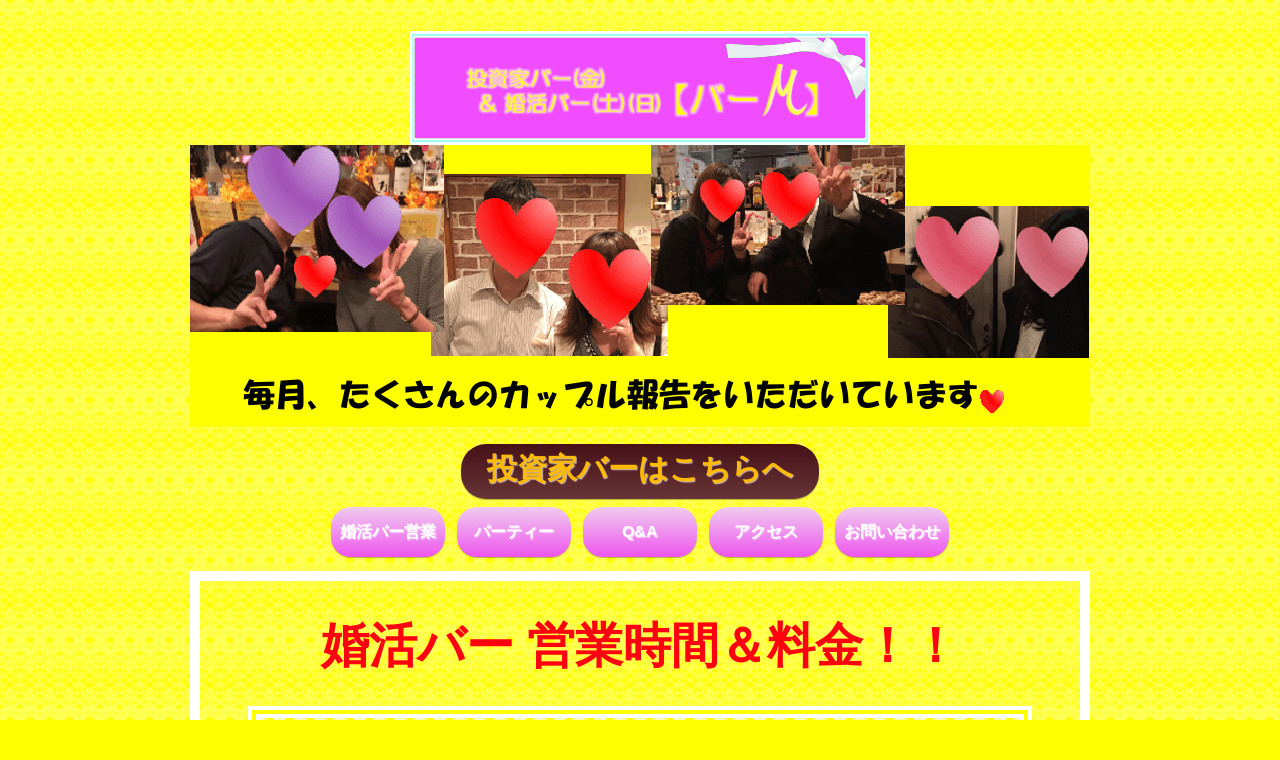

--- FILE ---
content_type: text/html
request_url: https://bar-m.org/
body_size: 14038
content:
<!DOCTYPE html>
<html lang="ja">
<!-- head -->
<head>
<meta charset="Shift_JIS">
<meta name="description" content="婚活バーＭ(神奈川・横浜・戸塚)では、合コン風の少人数制のお見合いパーティーも実施しており大人気です！カジュアルでアットホームな婚活。お気軽に、合コン感覚でご参加ください。神奈川県横浜市(戸塚)で、下り方面では、藤沢、鎌倉、平塚、小田原まで、上り方面では、東京、川崎から、沢山のお客様にご来店いただいております。ご予約お待ちしております。投資家が集まる会はじめました。" >
<meta name="Keywords" content="神奈川,横浜,婚活,婚活パーティー,投資家,株,仮想通貨">
<meta name="viewport" content="width=380, initial-scale=1.0">

<title>神奈川（横浜）で婚活なら婚活バーＭ／投資家の集い、投資家バーＭ</title>
<link rel="stylesheet" href="css-c/style-20260106.css" type="text/css">

</head>
<!-- head end-->
<!-- body -->
<body>



<!-- container -->
<div id="container">

<!-- header -->
<div id="header">
<div class="headerLogo">
<!-- <p>ブライダルアドバイザー プロデュース　　　　</p> -->
<a href="index.html" alt="神奈川 横浜 婚活バーМトップページ">婚活シングルスバーＭ&nbsp;婚活&nbsp;お見合いパーティー&nbsp;神奈川&nbsp;横浜&nbsp;戸塚</a>
</div>

<!-- <div id="stage"> -->
<div id="frame">
<div id="photo1"><img src="img-c/9.png" alt="カップル報告"></div>
<div id="photo2"><img src="img-c/10.png" alt="ご成婚"></div>
<div id="photo3"><img src="img-c/11.png" alt="婚活パーティーの様子１"></div>
<div id="photo4"><img src="img-c/12.png" alt="婚活パーティーの様子２"></div>
</div>
<!-- </div> -->
</div>
<!-- header end-->
<!-- button -->
<div id="button" >

<ul class="nav0">
<li><a href="top-f.html" class="btn0" alt="投資家バーTOPへ">投資家バーはこちらへ</a></li>
</ul>

<ul class="nav">
<li><a href="concept.html" class="btn" alt="婚活バーとは">婚活バー営業</a></li>
<li><a href="party.php" class="btn" alt="婚活パーティーのスケジュール">パーティー</a></li>
<li><a href="question.html" class="btn" alt="よくある質問">Q&A</a></li>
<li><a href="access.html" class="btn" alt="婚活バーМへのアクセス">アクセス</a></li>
<li><a href="contactus.html" class="btn"  alt="婚活バーの予約とお問い合わせ">お問い合わせ</a></li>
</ul>
</div>
<!-- button end-->
<!-- inner -->
<div id="inner" >
<!-- main -->
<div id="main" >



<p class="C2B S10"><br></p>
<h1 class="C2B S30">婚活バー 営業時間＆料金！！</h1>
<p class="C2B S10"><br></p>

<div id="osusume1" >

<p class="C0B S16">　</p>
<p class="C0B S23">(日)　１８：００～２３：００</p>

<p class="C1B S16">　　　　男性　７０００円(飲み放題)<br>　　　　　　　前日までのご予約で　６０００円　</p>
<p class="C2B S16">　　　　女性　期間限定<br>　　　　　　　当日予約でも０円(飲み放題)</p>

<p class="C0B S16">※２０２６年から</p>
<p class="C0B S16">　　毎週(金・土)が投資家バー営業になります。</p>
<p class="C2B S14">　</p>





</div>



<p class="C2B S10"><br></p>
<h1 class="C2B S30">婚活パーティー情報！！</h1>
<p class="C2B S10"><br></p>



<div class="shincyaku1" >
<p class="C2B S10"><br></p>











<!-- 2018/05/24-1 -->
<!-- 2018/05/24-2 -->





<!-- ★★★★★★★★★★★★★★★★★★★★★★★★★★★★★★★★★★★★★★★★★★★★★★★★★★ -->
<!-- ★★★★★★★★★★★★★★★★★★★★ スタッフが書き込む場所 ★★★★★★★★★★★★★★★★★★ -->
<!-- ★★★★★★★★★★★★★★★★★★★★★★★★★★★★★★★★★★★★★★★★★★★★★★★★★★ -->
<p class="C2B S10"><br></p>




<p class="C2B S10"><br></p>

	<p class="C2B S19">
	<img src="img-b/Service/valentine01.png" width="5%" />
	<img src="img-b/Service/valentine04.png" width="5%" />
	<img src="img-b/Service/valentine01.png" width="5%" />
	<img src="img-b/Service/valentine04.png" width="5%" />
	<img src="img-b/Service/valentine01.png" width="5%" />
	<img src="img-b/Service/valentine04.png" width="5%" />
	<img src="img-b/Service/valentine01.png" width="5%" />
	<img src="img-b/Service/valentine04.png" width="5%" />
	<img src="img-b/Service/valentine01.png" width="5%" />
	<img src="img-b/Service/valentine04.png" width="5%" />
	<img src="img-b/Service/valentine01.png" width="5%" />
	<img src="img-b/Service/valentine04.png" width="5%" />
	<img src="img-b/Service/valentine01.png" width="5%" />
	<img src="img-b/Service/valentine04.png" width="5%" />
	<img src="img-b/Service/valentine01.png" width="5%" />
	</p>

	<p class="C2B S19">　<img src="img-b/Service/valentine02.png" width="10%" />　<a href="input2.php?9049" class="C2B">バレンタインパーティー！！</a>　<img src="img-b/Service/valentine03.png" width="10%" /></p>
	<p class="C0B S14">　　　　<a href="input2.php?9049" class="C0B">■2026年2月8日(日)　午後３時～６時</a></p>


	<p class="C00 S12">　　　恋に真剣な男女が集まる、期間限定イベント♪
	<br>　　　1年に一度のバレンタインが、人生の転機になるかも
	<br>　　　このバレンタイン、一歩踏み出す勇気が未来を変える！
	<br>　　　初参加でも安心♪
	<br>　　　ビンゴやトークタイムで、自然に距離が縮まります。
	<br>　　　「出会いが欲しい」その気持ちだけで十分です(^^)
	<br>　　　飲み放題、ビンゴ(景品)あり、お菓子オードブル付き
	<br>　　　早めのご予約お願いします。<br>　</p>

<p class="C2B S10">　</p>
<p class="C0B S16">　　参加者年齢</p>
<p class="C1B S16">　　　男性　２０～４９歳</p>
<p class="C2B S16">　　　女性　２０～４４歳</p>
<p class="C2B S16">　</p>
<p class="C0B S16">　　参加費</p>
<p class="C1B S16">　　　男性　６５００円</p>
<p class="C2B S16">　　　女性　２５００円</p>
<p class="C0B S10">　　　　　１／２３までのご予約は５００円引き</p>
<h2 class="C11 S2">　　　<a href="input2.php?9049" class="C11 S2"><span class="C3 S2">ご予約はこちら</span></a></h2>

<p class="C2B S10">　</p>
<p class="C0B S16">
        <br>  　**　パーティー後も、18:00～20:00(2時間)、
        <br>  　　　パーティ参加者は、バーＭで飲むこともできます。
        <br>  　　　男性＋２０００円、女性０円で、飲み放題。
        <br>  　　　(L.O.19:30)
</p>


	<p class="C2B S19">

	<img src="img-b/Service/valentine04.png" width="5%" />
	<img src="img-b/Service/valentine01.png" width="5%" />
	<img src="img-b/Service/valentine04.png" width="5%" />
	<img src="img-b/Service/valentine01.png" width="5%" />
	<img src="img-b/Service/valentine04.png" width="5%" />
	<img src="img-b/Service/valentine01.png" width="5%" />
	<img src="img-b/Service/valentine04.png" width="5%" />
	<img src="img-b/Service/valentine01.png" width="5%" />
	<img src="img-b/Service/valentine04.png" width="5%" />
	<img src="img-b/Service/valentine01.png" width="5%" />
	<img src="img-b/Service/valentine04.png" width="5%" />
	<img src="img-b/Service/valentine01.png" width="5%" />
	<img src="img-b/Service/valentine04.png" width="5%" />
	<img src="img-b/Service/valentine01.png" width="5%" />
	<img src="img-b/Service/valentine04.png" width="5%" />
	</p>




<p class="C2B S10"><br></p>











</div>  









<!-- ★★★★★★★★★★★★★★★★★★★★★★★★★★★★★★★★★★★★★★★★★★★★★★★★★★ -->
<!-- ★★★★★★★★★★★★★★★★★★★★★★★★★★★★★★★★★★★★★★★★★★★★★★★★★★ -->
<!--
</div>  
-->





<p class="C2B S10">　</p>

<div id="osusume1" >








<!-- ★★★★★★★★★★★★★★★★★★★★★★★★★★★★★★★★★★★★★★★★★★★★★★★★★★ -->

<!-- ******************************************************************************************************** -->


<p style="line-height:100%;" ><font size="-2">　</font></p>
<p class="C0N S16">　</p>
<div class="shincyaku1" >

	<p class="C2B S16">パーティー開催の連絡に関して</p>
	<p class="C0B S14">　　パーティー開催または中止のお知らせは、</p>
	<p class="C0B S14">　　パーティー前日の夜９時までに
	<p class="C0B S14">　　　　　　　　　連絡させていただきます。</p>
	<p class="C0B S14">　　夜９時すぎても連絡がない場合は、</p>
	<p class="C0B S14">　　お店にお問い合わせください。</p>

</div> 


<!-- ******************************************************************************************************** -->

<p class="C0N S16">　</p>
<h2 class="C0B S19">婚活バー　通常営業(午後６～１１時)の様子</h2p>
<img src="img-b/tsuujyou.png" class="tsuujyou" alt="婚活バーの営業中の様子"/>

<!-- ******************************************************************************************************** -->

<h1 class="C4B S19">LINE＠で予約受付始めました。</h1>

<div id="line-at0" >

<div id="line-at1" >
<p  class="S12">　　<img width="200" src="https://qr-official.line.me/L/YRZJwTal96.png">　　
<a href="https://line.me/R/ti/p/%40nig1401k">
<img height="80" border="0" alt="友だち追加" src="https://scdn.line-apps.com/n/line_add_friends/btn/ja.png"></a></p>
<p  class="S14">　</p>
<p  class="C0B S10"> ｢その他｣→｢友達追加｣→｢QRコード｣でQRコードを読み込むか、</p>
<p  class="C0B S10"> ｢その他｣→｢友達追加｣→｢ID検索｣→｢@nig1401k｣を入力してください</p>
<p  class="S141">　</p>
<p  class="C0N S10">　　ＬＩＮＥ受信できるようになりました！
<br>　　皆様、ご新規の方も、お久しぶりのお客様も、会員様も、
<br>　　　　　たくさんのＬＩＮＥをいただきありがとうございます。
<br>　　まだ、ＬＩＮＥをしていただいていない方！
<br>　　　　　　　　スタンプだけでもお気軽に送ってくださいね。
<br>　　会員の方は、どなたかわかるように、
<br>　　　　　　　お名前を入れていただけるとうれしいです。</p>
</div>

<ul class="line-at2">
<p class="C3B S14">予約方法</p>

<li>
	<h2  class="C2B S16">婚活バー(通常営業)　</h2>
	<p  class="C0B S14">(午後６～１１時）の予約</p>

	<p  class="C2B S10">　<br>①～⑥をＬＩＮＥしてください。<br>　</p>
	<p  class="C0B S10">①新規 or 会員
	<br>②お名前　フルネーム
	<br>③ご年齢
	<br>④男性 or 女性
	<br>⑤来店日
	<br>⑥来店時間<br>　<br>　<br>　<br>　<br>　<br>　<br>　</p>

</li>
<li>
	<h2  class="C2B S16">少人数制<br>　合コンパーティー</h2>
	<p  class="C0B S14">(日)午後４～６時</p>
	<h2  class="C2B S16">大型パーティー</h2>
	<p  class="C0B S14">(日)午後３～６時<br>　</p>
	<p  class="C2B S10">①～⑦をＬＩＮＥしてください。</p>
	<p  class="C0B S10">　<br>①新規 or 会員
	<br>②お名前　フルネーム
	<br>③ご年齢
	<br>④男性 or 女性
	<br>⑤パーティー名
	<br>⑥パーティー日
	<br>⑦パーティー時間<br>　</p>
</li>
</ul>
<p  class="C0B S10">　(注)①については、過去に一度でもご来店されたことがある方は、</p>
<p  class="C0B S10">　　　　会員となります。</p>
<p  class="C0B S12">　</p>
<p  class="C0B S12">　　　複数人でご予約の場合、　　　</p>
<p  class="C0B S12">　　　　　　　　　①新規 or 会員</p>
<p  class="C0B S12">　　　　　　　　　②お名前　フルネーム</p>
<p  class="C0B S12">　　　　　　　　　③ご年齢</p>
<p  class="C0B S12">　　　　　　　　　④女性 or 男性</p>
<p  class="C0B S12">　　　　　　　　　　　　　　　は、全員分必須です。　<br>　<br></p>

</div>  <!-- line-at -->

<!-- ******************************************************************************************************** -->

<!-- ******************************************************************************************************** -->
<div id="cyuui">

<p class="C0B S23">　＊ご注意＊</p>
<p class="C0N S14">　　　ご来店の際は、事前にご予約をお願いいたします。</p>
<p class="C0N S14">　　　お一人様の参加が多いです。</p>
<p class="C0N S14">　　　お気軽にご予約ください。</p>
<p class="C0N S14">　　　営業時間　18:00－23:00（日曜日）</p>
<p class="C0N S14">　　　　　※金・土曜日は、投資家バー営業しています。</p>
<p class="C0N S14">　　　ご予約は、お電話・LINE・ホームページの</p>
<p class="C0N S14">　　　お問い合わせフォームから承ります。</p>
<p class="C0N S14">　　　　TEL.045-827-3600　(090-8558-0039)</p>
<p class="C0N S14">　　　なお、当日のご予約につきましては、</p>
<p class="C0N S14">　　　お電話にてお願いいたします。</p>
<p class="C2B S14">　　　★会員様は、婚活を目的とされていますので、</p>
<p class="C2B S14">　　　　入店資格にお仕事をされている方と</p>
<p class="C2B S14">　　　　させていただいています。</p>
<p class="C2B S14">　　　★当日のキャンセルはとても困ります。</p>
<p class="C2B S14">　　　　今後のご入店をお断りする場合がございます</p>
<p class="C2B S14">　　　★原則２時間以上のご来店を御願いします。</p>


</div>
<!-- ******************************************************************************************************** -->

<!-- Instagram 始めました♪ div id="insta" -->

<!-- ******************************************************************************************************** -->

<!-- お客様の声 div id="customersvoice" -->






<!-- ★★★★★★★★★★★★★★★★★★★★★★★★★★★★★★★★★★★★★★★★★★★★★★★★★★ -->


<!-- ★★★★★★★★★★★★★★★★★★★★★★★★★★★★★★★★★★★★★★★★★★★★★★★★★★ -->



<p class="C0N S12">　</p>

	<div id="news">
		<p class="C0B S16">　バーＭ　ＨＩＳＴＯＲＹ</p>
		<dl p class="C0B S8">
		<dt>　2017/11/25
		<dd>『Poco'ce』に掲載。
		<dt>　2014/10/15
		<dd>TV朝日『紅リサーチ』に出演しました
		<dt>　2014/2/7
		<dd>戸塚ウォーカーに「婚活シングルスバーＭ」が掲載されました。
		<dt>　2013/4/18
		<dd>NHK横浜放送局　『中継！かながわ鉄道沿線さんぽ』に出演しました。
		<dt>　2012/9/15
		<dd>婚活シングルスバーＭ サイト オープン
		<dt>　2012/8/23
		<dd>タウンニュースに「婚活シングルスバーＭ」が掲載されました。
		<dt>　2012/7/30
		<dd>戸塚に「婚活シングルスバーＭ」オープン
		</dl>
	</div>

<p class="C0N S14">　</p>
<p class="C0N S14">　</p>
<p class="C0N S14">　</p>
<p class="C0N S14">　</p>




</div>
<!-- main end -->

<a href="#header" class="pagetop">このページの先頭へ</a>
</div>
<!-- inner end -->

<!-- footer -->
<div id="footer" >

	<p>Ｍ　婚活Ｂａｒ　＆　投資家Ｂａｒ</p>
	<p>TEL.045-827-3600【090-8558-0039】</p>
	<p>〒244-0003&nbsp;神奈川県横浜市戸塚区戸塚町138-2&nbsp;山崎ビル1階</p>
	<p>open&nbsp;18:00-23:00（金～日曜日営業）</p>

	<a href="privacy.html">プライバシーポリシー</a>
	<p class="copyright">copyright&copy;2012-2022&nbsp;BarM&nbsp;all&nbsp;rights&nbsp;reserved.</p>
</div>
<!-- footer end -->

</div>
<!-- container end -->
</body>
<!-- body end -->
</html>

<!-- Global site tag (gtag.js) - Google Analytics -->
<script async src="https://www.googletagmanager.com/gtag/js?id=UA-48116032-1"></script>
<script>
  window.dataLayer = window.dataLayer || [];
  function gtag(){dataLayer.push(arguments);}
  gtag('js', new Date());

  gtag('config', 'UA-48116032-1');
</script>




--- FILE ---
content_type: text/css
request_url: https://bar-m.org/css-c/style-20260106.css
body_size: 14205
content:
@charset "Shift_JIS";
html{-webkit-text-size-adjust:100%}
html,body,div,span,h1,h2,h3,h4,h5,h6,p,a,img,dl,dt,dd,ol,ul,li,tr,th,td,footer,header{margin:0;padding:0;vertical-align:baseline;background:transparent;}
ul,ol{list-style:none;}
li img{vertical-align:middle;}
body{font-family: Verdana, Roboto, "Droid Sans", "游ゴシック", YuGothic, "メイリオ", Meiryo, "ヒラギノ角ゴ ProN W3", "Hiragino Kaku Gothic ProN", "ＭＳ Ｐゴシック", sans-serif;}

body
{
font-size:100%;line-height:1.5;
    background-color: #ffff00;
    background-position: center;
    background-repeat: repeat;
    background-image : url('../img-b/Lace7.png');
}

html{overflow-y: scroll;height:100%;}
h1, h2, h3, h4, h5, h6, a, p, span{font-size: 100%; font-weight: normal;}
fieldset, img{border:0;}
table{border-collapse: collapse; border-spacing:0;}
caption, th{text-align: left;}
address, caption, cite, code, dfn, em, strong, th, var{font-style: normal; font-weight: normal;}
a:link{color: #F3ACC4;text-decoration: underline;}
a:visited{color: #F3ACC4;text-decoration: underline;}
a:hover{color: #F3ACC4;text-decoration: underline;}
a:active{color: #F3ACC4;text-decoration: underline;}

p, h1
{
    background-image : url('../img-b/1px.gif');
}


/*-------------------------------*/
#container
{
position: relative;margin: 0 auto;padding: 0;
width: 900px;
height: auto;
overflow: hidden;background-color: transparent;
}

#header 
{
position: absolute;
top: 0px;
height: 440px;width:100%;
margin: 0;padding: 0;
overflow: hidden;background-color: transparent;
}

.headerLogo
{
position: relative;margin: 0 auto;padding: 0;
width: 100%;height: 145px;
overflow: hidden;background-color: transparent;
background-image : url('../img-c/Header-back.png');background-repeat: no-repeat;background-position: center top;
}
.headerLogo p
{
color: #ffffff;font-weight: bold;font-size: 15px;line-height: 20px;text-decoration:none;
position: absolute;top: 45px;right: 5%;width:100%;text-align: center;
}
.headerLogo a
{
position: absolute;top: 60px;padding: 0;width:100%;height: 60px;text-align: centert;
overflow: hidden;background-color: transparent;color: transparent;
background-image : url('../img-b/logo_2022D.png');background-repeat: no-repeat;background-position: center top;
}


#button
{
position: relative;
margin: 440px 0 10px 0;padding: 0;height: auto;
overflow: hidden;background-color: transparent;
}
#inner
{
position: relative;
margin: 0 0 20px 0;padding: 0;height: auto;
overflow: hidden;background-color: transparent;
border: 10px solid #ffffff;
}
#main
{
position: relative;
margin: 5px 2% 75px 2%;padding: 0;text-align: center;
height: auto;overflow: hidden;background-color: transparent;
}

a.pagetop
{
display: block;position: absolute;bottom: 30px;right: 7%;
width: 136px;height: 24px;font-size: 16px;
overflow: hidden;color: transparent;background-color: transparent;
background-image : url('../img-c/returnTop_2Bc.png');background-position: center top;background-repeat: no-repeat;
}

#footer
{
position: relative;height: 160px;
background-image : url('../img-c/M.png');background-position: top center;background-repeat: no-repeat;
margin:0px;padding:20px;overflow: hidden;background-color: transparent;
text-align: center;
color: #FF00C0;font-weight: normal;font-size: 120%;line-height: 27px;
}
#footer a
{
position: absolute;bottom: 5px;left: 5px;
margin:0;padding:0;overflow: hidden;background-color: transparent;
text-align: left;
color: #231f70;font-weight: normal;font-size: 100%;line-height: 20px;text-decoration:none;
}
.copyright
{
position: absolute;bottom: 5px;right: 5px;
margin:0;padding:0;overflow: hidden;background-color: transparent;
text-align: right;
color: #231f70;font-weight: normal;font-size: 100%;line-height: 20px;
}


/*-------------------------------*/
/*-------------------------------*/

a.btn0{
color: #ffbb00;text-decoration: none !important;
}

.btn0{
display: inline-block;position: relative;
color: #000000;
width: 358px;height: 55px;line-height: 50px;
border-radius: 25px;
text-align: center;vertical-align: middle;overflow: hidden;
font-weight: bold;font-size: 30px;
background-image: -webkit-linear-gradient(#461217 0%, #683539 100%);
background-image: linear-gradient(#461217 0%, #683539 100%);
text-shadow: 1px 1px 1px rgba(255, 255, 255, 0.66);
box-shadow: 0 1px 1px rgba(0, 0, 0, 0.28);
}

.btn0:active{
-ms-transform: translateY(2px);
-webkit-transform: translateY(2px);
transform: translateY(2px);
box-shadow: 0 0 1px rgba(0, 0, 0, 0.15);
background-image: -webkit-linear-gradient(#683539 0%, #8A575B 100%);
background-image: linear-gradient(#683539 0%, #8A575B 100%);/*グラデーションを明るく*/
color: #FFFF00;
}
/*-------------------------------*/

ul.nav0{
  padding: 0px 0px 0px 0px;text-align: center;
}
ul.nav0 li{
  display: inline-block;
  padding: 4px;margin: 0 0 0 0;
  width: 358px;text-align: center;
}


/*-------------------------------*/
/*-------------------------------*/
a.btn{
color: #ffffff;text-decoration: none !important;
}

.btn{
display: inline-block;position: relative;
color: #000000;
width: 114px;height: 50px;line-height: 50px;
border-radius: 20px;
text-align: center;vertical-align: middle;overflow: hidden;
font-weight: bold;font-size: 16px;
background-image: -webkit-linear-gradient(#EFCCEE 0%, #EF55EE 100%);
background-image: linear-gradient(#EFCCEE 0%, #EF55EE 100%);
text-shadow: 1px 1px 1px rgba(255, 255, 255, 0.66);
box-shadow: 0 1px 1px rgba(0, 0, 0, 0.28);
}

.btn:active{
-ms-transform: translateY(2px);
-webkit-transform: translateY(2px);
transform: translateY(2px);
box-shadow: 0 0 1px rgba(0, 0, 0, 0.15);
background-image: -webkit-linear-gradient(#EFCCEE 0%, #EF11EE 100%);
background-image: linear-gradient(#EFCCEE 0%, #EF11EE 100%);/*グラデーションを明るく*/
color: #FFFF00;
}
/*-------------------------------*/
ul.nav{
  padding: 0px 0px 0px 0px;text-align: center;
}
ul.nav li{
  display: inline-block;
  padding: 4px;margin: 0 0 0 0;
  width: 114px;text-align: center;
}

/*-------------------------------*/
#frame {
	position: relative;
	width: 100%;
	height: 282px;
	overflow: hidden;
	margin: 0 auto;
	padding: 0 ;background-color: transparent;
}

#photo1 img,#photo2 img,#photo3 img,#photo4 img{
width: 100%;height: auto;
position: absolute;margin: auto;
/*-- top: 0;left: 0;right: 0;bottom: 0;--*/
	opacity:0;
	-moz-animation: imgTrans 24s infinite;
	-webkit-animation: imgTrans 24s infinite;
	animation: imgTrans 24s infinite;
}
#photo1 img {
	-moz-animation-delay: 0s;
	-webkit-animation-delay: 0s;
	animation-delay: 0s;
}
#photo2 img {
	-moz-animation-delay: 6s;
	-webkit-animation-delay: 6s;
	animation-delay: 6s;
}
#photo3 img {
	-moz-animation-delay: 12s;
	-webkit-animation-delay: 12s;
	animation-delay: 12s;
}
#photo4 img{
	-moz-animation-delay: 18s;
	-webkit-animation-delay: 18s;
	animation-delay: 18s;
}

@-webkit-keyframes imgTrans {
 0% { opacity:0; }
 5% { opacity:1; }
 25% { opacity:1; }
 30% { opacity:0; } 
 100% { opacity:0; }
}
@-moz-keyframes imgTrans {
 0% { opacity:0; }
 5% { opacity:1; }
 25% { opacity:1; }
 30% { opacity:0; } 
 100% { opacity:0; }
}
@keyframes imgTrans {
 0% { opacity:0; }
 5% { opacity:1; }
 25% { opacity:1; }
 30% { opacity:0; } 
 100% { opacity:0; }
}

/*-------------------------------*/

/*--おすすめ---------------------*/

#osusume1
{
position: relative;margin: 12px 5% 30px 5%;height: auto;
text-align: left;padding: 30px 5% 30px 5%;
box-shadow: 0 0 0 4px #fff, 0 0 0 8px #ffff00, 0 0 0 12px #fff;
overflow: hidden;background-color: transparent;
background-position: center top;background-image : url(../img-b/Lace8.png);background-repeat: repeat; 
}

.S2, .S3, .S5{line-height: 1.5;}
h2.S2{font-size: 160%!important;}
p.S3{font-size: 150%!important;}
p.S5{font-size: 190%!important;}

C11,{font-weight: nomal;}
.C3, .C9, .C95{font-weight: bold;}
.C11{color: #000000 !important;}
.C3{color: #ff0011 !important;}
.C9{color: #2277ff !important;}
.C95{color: #ff0099 !important;}

/*-------------------------------*/

#main h1{line-height: 1.5;font-size: 230%;font-weight: bold;color: #ff0000;}
#main p{line-height: 1.5;font-size: 120%;font-weight: nomal;color: #000000;}

.shincyaku1
{
position: relative;margin: 25px 5% 30px 5%;height: auto;
text-align: left;padding: 30px 5% 30px 5%;
box-shadow: 0 0 0 8px #fff, 0 0 0 12px #ffff00, 0 0 0 20px #fff;
overflow: hidden;background-color: transparent;
background-position: center top;background-image : url(../img-b/Lace7.png);background-repeat: repeat; 
}

.C0N, .C1N, .C2N, .C3N, .C4N{font-weight: nomal;}
.C0B, .C1B, .C2B, .C3B, .C4B{font-weight: bold;}
.C0N, .C0B{color: #000000 !important;}
.C1N, .C1B{color: #2277ff !important;}
.C2N, .C2B{color: #ff0011 !important;}
.C3N, .C3B{color: #ff0099 !important;}
.C4N, .C4B{color: #00bb00 !important;}
.S8, .S10, .S12, .S14, .S16, .S19, .S23{line-height: 1.5;}
.S8{font-size: 80% !important;}
.S10{font-size: 100% !important;}
.S12{font-size: 120% !important;}
.S14{font-size: 140% !important;}
.S16{font-size: 160% !important;}
.S19{font-size: 190% !important;}
.S23{font-size: 230% !important;}
.S30{font-size: 300% !important;}

/*-------------------------------*/
.tsuujyou{position: relative;margin: 10px auto 30px; width: 80%; height: auto;}

/*-------------------------------*/

#line-at0
{
position: relative;margin: 25px 5% 70px 5%;height: auto;
text-align: left;padding: 30px 0% 30px 0%;
box-shadow: 0 0 0 8px #00bb00, 0 0 0 12px #ffffff, 0 0 0 20px #00bb00;
overflow: hidden;background-color: transparent;
background-position: center top;background-image : url(../img-b/Lace9.png);background-repeat: repeat; 
}
#line-at1
{
position: relative;margin: 0 auto;height: auto;
text-align: left;padding: 30px 5% 30px 5%;
overflow: hidden;background-color: transparent;
}
.line-at2 {text-align: center; width: 100%; height: auto;margin: 0 auto;padding: 0%;}
ul.line-at2 li {
    	position: relative; margin: 30px 2px 30px 2px;
	width: 45%;height: auto;padding: 2px;
  	border: 3px solid #bb90bb;display: inline-block;text-align: left;
}

/*-------------------------------*/


/*-----------------------------*/

ul.price1 {
text-align: center;
}
ul.price1 li {
width: 35%;height: auto;
text-align: center;padding-top: 5%;padding-bottom: 5%;
display: inline-block; margin: 2%;
background-color: transparent;
background-image : url(../img-b/Lace10.png);background-position: center top;background-repeat: repeat;
}
.price1-1{border: 12px solid #ff3333;}
.price1-2{border: 12px solid #3333ff;}

/*-----------------------------*/
/*-------------------------------*/
a.btn1{
color: #ffffff;text-decoration: none !important;
}

.btn1{
display: inline-block;position: relative;
color: #000000;
width: 160px;height: 50px;line-height: 50px;
border-radius: 20px;
text-align: center;vertical-align: middle;overflow: hidden;
font-weight: bold;font-size: 16px;
background-image: -webkit-linear-gradient(#EFCCEE 0%, #EF55EE 100%);
background-image: linear-gradient(#EFCCEE 0%, #EF55EE 100%);
text-shadow: 1px 1px 1px rgba(255, 255, 255, 0.66);
box-shadow: 0 1px 1px rgba(0, 0, 0, 0.28);
}

.btn1:active{
-ms-transform: translateY(2px);
-webkit-transform: translateY(2px);
transform: translateY(2px);
box-shadow: 0 0 1px rgba(0, 0, 0, 0.15);
background-image: -webkit-linear-gradient(#EFCCEE 0%, #EF11EE 100%);
background-image: linear-gradient(#EFCCEE 0%, #EF11EE 100%);/*グラデーションを明るく*/
color: #FFFF00;
}
/*-------------------------------*/
ul.nav1{
  padding: 0px 0px 0px 0px;text-align: center;
}
ul.nav1 li{
  display: inline-block;
  padding: 0px;margin: 20px 0 20px 0;
  width: 160px;text-align: center;
}

/*-------------------------------*/
/*-----------------------------*/

#cyuui{position: relative;margin: 0 auto; width: 100%; height: auto;padding: 5%;text-align: left;}

/*-----------------------------*/
/*-----------------------------*/

#insta{position: relative;margin: 0 auto; width: 326px !important; height: auto;padding: 0;text-align: center;
overflow: hidden; height: 600px;
}

/*-----------------------------*/



#customersvoice
{
position: relative;margin: 35px 5% 30px 5%;height: auto;
text-align: left;padding: 30px 5% 30px 5%;
box-shadow: 0 0 0 4px #fff, 0 0 0 8px #ffff00, 0 0 0 12px #fff;
overflow: hidden;background-color: transparent;
background-position: center top;background-image : url(../img-b/Lace8.png);background-repeat: repeat; 
}
#customersvoice img
{margin-top: 5px;}

/*-----------------------------*/


#news
{
    position: relative;
    top:20px; left: 5%;width: 90%;height: auto;
    background-color: transparent;text-align:  left;
}
#news dt
{
    float: left;
    margin: 0;
    padding-top: 0;
    padding-left: 3%;
    text-align: left;
    min-height: 10px;
    width: 20%;
    color: #231f20;
}

#news dd
{
    margin: 0;
    padding-left: 27%;
    text-align: left;
    min-height: 10px;
    color: #231f20;    	
    border-bottom-width: 1px;
    border-bottom-style: solid;
    border-bottom-color: #FF00C0;
}


/*-----------------------------*/
/*-----------------------------*/


@media print, screen and (max-width: 899px) and (min-width: 800px) {
body{font-size: 85%;}
#container{width: 800px;}
#button{margin: 410px 0 10px 0;}
}
@media print, screen and (max-width: 799px) and (min-width: 700px) {
body{font-size: 75%;}
#container{width: 700px;}
#button{margin: 378px 0 10px 0;}
}
@media print, screen and (max-width: 699px) and (min-width: 600px) {
body{font-size: 65%;}
#container{width: 600px;}
#button{margin: 347px 0 10px 0;}
}
@media print, screen and (max-width: 599px) and (min-width: 500px) {
body{font-size: 55%;}
#container{width: 500px;}
#button{margin: 316px 0 10px 0;}
}
@media print, screen and (max-width: 499px) and (min-width: 400px) {
body{font-size: 45%;}
#container{width: 400px;}
#button{margin: 284px 0 10px 0;}
}
@media print, screen and (max-width: 399px) and (min-width: 374px) {
body{font-size: 40%;}
#container{width: 375px;}
#button{margin: 277px 0 10px 0;}
}
@media print, screen and (max-width: 374px) {
body{font-size: 40%;}
#container{width: 370px;}
#button{margin: 275px 0 10px 0;}
}



@media print, screen and (max-width: 460px) {
#header .headerLogo{background-image : url('../img-c/Header-back-m.png')}
}




/*-----------------------------*/
/*-----------------------------*/
